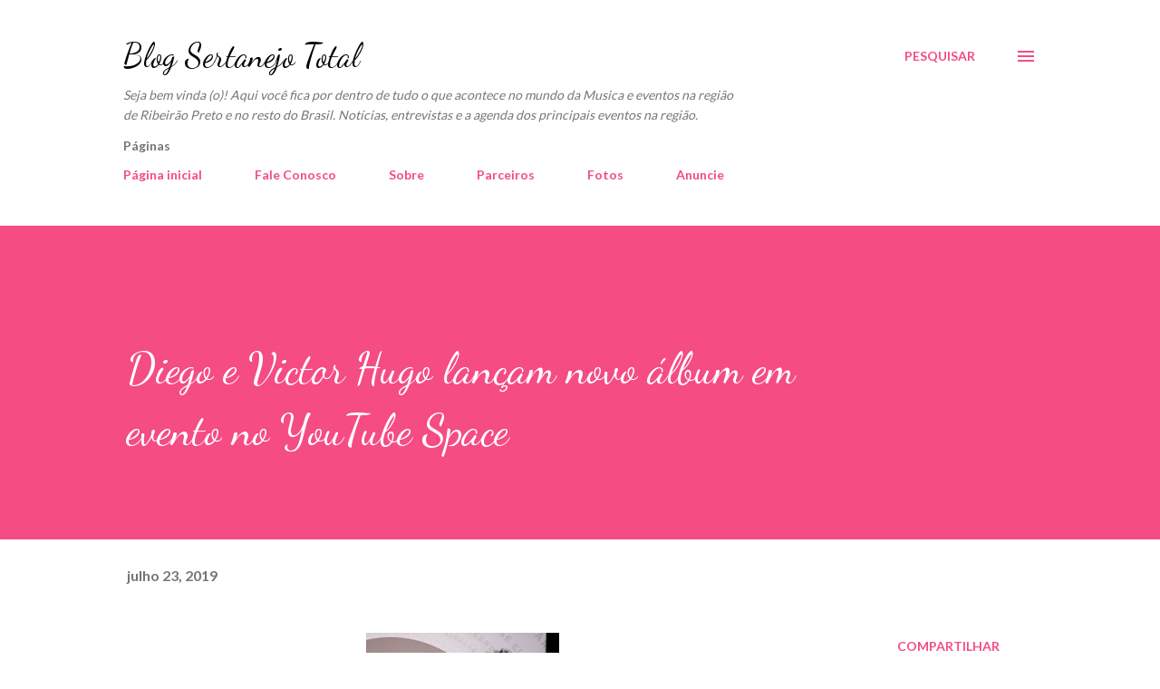

--- FILE ---
content_type: text/html; charset=utf-8
request_url: https://www.google.com/recaptcha/api2/aframe
body_size: 268
content:
<!DOCTYPE HTML><html><head><meta http-equiv="content-type" content="text/html; charset=UTF-8"></head><body><script nonce="-WGLgLaaGOszaTbzZXCQyQ">/** Anti-fraud and anti-abuse applications only. See google.com/recaptcha */ try{var clients={'sodar':'https://pagead2.googlesyndication.com/pagead/sodar?'};window.addEventListener("message",function(a){try{if(a.source===window.parent){var b=JSON.parse(a.data);var c=clients[b['id']];if(c){var d=document.createElement('img');d.src=c+b['params']+'&rc='+(localStorage.getItem("rc::a")?sessionStorage.getItem("rc::b"):"");window.document.body.appendChild(d);sessionStorage.setItem("rc::e",parseInt(sessionStorage.getItem("rc::e")||0)+1);localStorage.setItem("rc::h",'1768762730149');}}}catch(b){}});window.parent.postMessage("_grecaptcha_ready", "*");}catch(b){}</script></body></html>